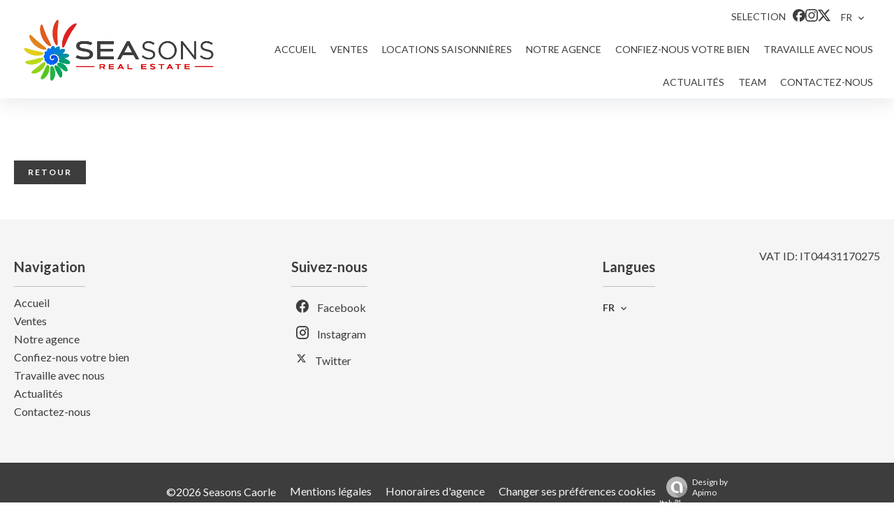

--- FILE ---
content_type: text/html; charset=UTF-8
request_url: https://seasons.re/fr/actualites/14859
body_size: 4615
content:
<!DOCTYPE html>
<html lang="fr" prefix="og: http://ogp.me/ns#">
  <head>

                  <meta charset="UTF-8">
              <link rel="alternate" href="https://seasons.re/en/news/14859">
              <link rel="alternate" href="https://seasons.re/it/notizie/14859">
              <meta property="og:type" content="article">
              <meta property="og:url" content="https://seasons.re/fr/actualites/14859">
              <link rel="apple-touch-icon" sizes="180x180" href="https://d36vnx92dgl2c5.cloudfront.net/prod/Zenia/515/media/39438d42ab4a6d36c702f38807d7a0c5.webp">
              <link rel="icon" type="image/png" sizes="32x32" href="https://d36vnx92dgl2c5.cloudfront.net/prod/Zenia/515/media/76d43f1856a9986cdb7b4e601b5a28bf.webp">
              <link rel="icon" type="image/png" sizes="16x16" href="https://d36vnx92dgl2c5.cloudfront.net/prod/Zenia/515/media/3848aff4bcc6a8b2cefac8f46626dcaf.webp">
              <link rel="manifest" href="/cache/prod/Elone/2614/site.webmanifest">
              <link rel="canonical" href="https://seasons.re/fr/actualites/14859">
              <title>Seasons - Détails Actualités</title>
              <meta name="viewport" content="width=device-width">
          
                                                          <link rel="stylesheet" href="https://d36vnx92dgl2c5.cloudfront.net/vendor/flag-icon-css/css/flag-icon.min.css">                  <link rel="stylesheet" href="https://d36vnx92dgl2c5.cloudfront.net/cache/prod/Elone/2614/aed292c58ce48e37b79216b14f24d8930fb954df-v1769106073.css">            
                                        <script async src="https://cache.consentframework.com/js/pa/28975/c/u8hMx/stub?lang=fr" ></script>                  <script async src="https://choices.consentframework.com/js/pa/28975/c/u8hMx/cmp?lang=fr" ></script>                                                
    
    

        
  </head>
  <body class="one-column chrome   eupopup eupopup-bottom">

    <div class="g-recaptcha"></div>
    
    
      <header>
    <div>
      <div data-id="0" class="zone zone-header-left ">

  <div id="69726a9900ed7-1" data-module-id="201806" data-instance="1" data-model-namespace="b0ac04194b98"
      class="module module-201806 template-2 logo-template-2 module-logo "
            ><a href="/fr/" ><img src="https://d36vnx92dgl2c5.cloudfront.net/uploads/websites/2614/core/79275ad77789791a197fe9455f5cb6b7.webp"  alt="logo" /></a></div>

</div>


      <div data-id="1" class="zone zone-header-right ">

  <div id="69726a9900fea-1" data-module-id="201863" data-instance="1" data-model-namespace="2cc7776dc230"
      class="module module-201863 template-1 cluster-template-1 module-cluster "
            ><nav id="69726a9903af7-1" data-module-id="201866" data-instance="1" data-model-namespace="4225bda671ce"
      class="module module-201866 template-1 menu-template-1 module-menu inline "
            ><ul><li><a href="/fr/selection" target="_self"  data-current=""><span>Selection</span></a></li></ul></nav><div id="69726a9903b53-1" data-module-id="201807" data-instance="1" data-model-namespace="29733bb83f4d"
      class="module module-201807 template-2 social-menu-template-2 module-social-menu "
            ><ul class="social__items"><li class="social__item facebook"><a href="https://www.facebook.com/www.seasons.re" target="_blank" rel="me"><svg role="img" viewbox="0 0 24 24" xmlns="http://www.w3.org/2000/svg"><title>Facebook</title><path d="M9.101 23.691v-7.98H6.627v-3.667h2.474v-1.58c0-4.085 1.848-5.978 5.858-5.978.401 0 .955.042 1.468.103a8.68 8.68 0 0 1 1.141.195v3.325a8.623 8.623 0 0 0-.653-.036 26.805 26.805 0 0 0-.733-.009c-.707 0-1.259.096-1.675.309a1.686 1.686 0 0 0-.679.622c-.258.42-.374.995-.374 1.752v1.297h3.919l-.386 2.103-.287 1.564h-3.246v8.245C19.396 23.238 24 18.179 24 12.044c0-6.627-5.373-12-12-12s-12 5.373-12 12c0 5.628 3.874 10.35 9.101 11.647Z"/></svg><span>Facebook</span></a></li><li class="social__item instagram"><a href="https://www.instagram.com/seasons.re/" target="_blank" rel="me"><svg role="img" viewbox="0 0 24 24" xmlns="http://www.w3.org/2000/svg"><title>Instagram</title><path d="M7.0301.084c-1.2768.0602-2.1487.264-2.911.5634-.7888.3075-1.4575.72-2.1228 1.3877-.6652.6677-1.075 1.3368-1.3802 2.127-.2954.7638-.4956 1.6365-.552 2.914-.0564 1.2775-.0689 1.6882-.0626 4.947.0062 3.2586.0206 3.6671.0825 4.9473.061 1.2765.264 2.1482.5635 2.9107.308.7889.72 1.4573 1.388 2.1228.6679.6655 1.3365 1.0743 2.1285 1.38.7632.295 1.6361.4961 2.9134.552 1.2773.056 1.6884.069 4.9462.0627 3.2578-.0062 3.668-.0207 4.9478-.0814 1.28-.0607 2.147-.2652 2.9098-.5633.7889-.3086 1.4578-.72 2.1228-1.3881.665-.6682 1.0745-1.3378 1.3795-2.1284.2957-.7632.4966-1.636.552-2.9124.056-1.2809.0692-1.6898.063-4.948-.0063-3.2583-.021-3.6668-.0817-4.9465-.0607-1.2797-.264-2.1487-.5633-2.9117-.3084-.7889-.72-1.4568-1.3876-2.1228C21.2982 1.33 20.628.9208 19.8378.6165 19.074.321 18.2017.1197 16.9244.0645 15.6471.0093 15.236-.005 11.977.0014 8.718.0076 8.31.0215 7.0301.0839m.1402 21.6932c-1.17-.0509-1.8053-.2453-2.2287-.408-.5606-.216-.96-.4771-1.3819-.895-.422-.4178-.6811-.8186-.9-1.378-.1644-.4234-.3624-1.058-.4171-2.228-.0595-1.2645-.072-1.6442-.079-4.848-.007-3.2037.0053-3.583.0607-4.848.05-1.169.2456-1.805.408-2.2282.216-.5613.4762-.96.895-1.3816.4188-.4217.8184-.6814 1.3783-.9003.423-.1651 1.0575-.3614 2.227-.4171 1.2655-.06 1.6447-.072 4.848-.079 3.2033-.007 3.5835.005 4.8495.0608 1.169.0508 1.8053.2445 2.228.408.5608.216.96.4754 1.3816.895.4217.4194.6816.8176.9005 1.3787.1653.4217.3617 1.056.4169 2.2263.0602 1.2655.0739 1.645.0796 4.848.0058 3.203-.0055 3.5834-.061 4.848-.051 1.17-.245 1.8055-.408 2.2294-.216.5604-.4763.96-.8954 1.3814-.419.4215-.8181.6811-1.3783.9-.4224.1649-1.0577.3617-2.2262.4174-1.2656.0595-1.6448.072-4.8493.079-3.2045.007-3.5825-.006-4.848-.0608M16.953 5.5864A1.44 1.44 0 1 0 18.39 4.144a1.44 1.44 0 0 0-1.437 1.4424M5.8385 12.012c.0067 3.4032 2.7706 6.1557 6.173 6.1493 3.4026-.0065 6.157-2.7701 6.1506-6.1733-.0065-3.4032-2.771-6.1565-6.174-6.1498-3.403.0067-6.156 2.771-6.1496 6.1738M8 12.0077a4 4 0 1 1 4.008 3.9921A3.9996 3.9996 0 0 1 8 12.0077"/></svg><span>Instagram</span></a></li><li class="social__item twitter"><a href="https://twitter.com/SEASONS_RE" target="_blank" rel="me"><svg role="img" viewbox="0 0 24 24" xmlns="http://www.w3.org/2000/svg"><title>X</title><path d="M18.901 1.153h3.68l-8.04 9.19L24 22.846h-7.406l-5.8-7.584-6.638 7.584H.474l8.6-9.83L0 1.154h7.594l5.243 6.932ZM17.61 20.644h2.039L6.486 3.24H4.298Z"/></svg><span>Twitter</span></a></li></ul></div><div id="69726a9903b8a-1" data-module-id="201865" data-instance="1" data-model-namespace="fd728179148a"
      class="module module-201865 template-1 language-template-1 module-language "
            ><div class="hack ApiFieldGroup"><p class="CaptationContent" title="fr"><span>fr</span></p></div><div class="field-group" data-label="fr"><div class="content" style="display:none;"><ul><li ><a href="https://seasons.re/it/notizie/14859"><span class="flag-icon flag-icon-it"></span></a></li><li ><a href="https://seasons.re/en/news/14859"><span class="flag-icon flag-icon-gb"></span></a></li><li ><a href="https://seasons.re/de/nachrichten/14859"><span class="flag-icon flag-icon-de"></span></a></li><li ><a href="https://seasons.re/ru/news/14859"><span class="flag-icon flag-icon-ru"></span></a></li><li  class="current" ><a href="https://seasons.re/fr/actualites/14859"><span class="flag-icon flag-icon-fr"></span></a></li></ul></div></div></div></div>
  <nav id="69726a9901002-1" data-module-id="201808" data-instance="1" data-model-namespace="33a0fbf4efb2"
      class="module module-201808 template-1 menu-template-1 module-menu main column "
            ><button><i class="mdi mdi-menu"></i></button><ul><li><a href="/fr/" target="_self"  data-current=""><i class="mdi mdi-home"></i><span>Accueil</span></a></li><li><a href="/fr/ventes" target="_self"  data-current=""><span>Ventes</span></a></li><li><a href="/fr/saisonnier" target="_self"  data-current=""><span>Locations saisonnières</span></a></li><li><a href="/fr/notre-agence" target="_self"  data-current=""><span>Notre agence</span></a></li><li><a href="/fr/confiez-nous-votre-bien" target="_self"  data-current=""><span>Confiez-nous votre bien</span></a></li><li><a href="/fr/travaille-avec-nous" target="_self"  data-current=""><span>Travaille avec nous</span></a></li><li><a href="/fr/actualites" target="_self"  data-current=""><span>Actualités</span></a></li><li><a href="/fr/team" target="_self"  data-current=""><span>Team</span></a></li><li><a href="/fr/contact" target="_self"  data-current=""><span>Contactez-nous</span></a></li></ul></nav>

</div>


    </div>
  </header>

  <section class="wrapper">
      <div data-id="2" class="zone zone-full-width ">


</div>


  <section data-id="3" class="zone zone-top-content ">


</section>


  <section data-id="4" class="zone zone-content ">

  <div id="69726a9900fc5-1" data-module-id="201849" data-instance="1" data-model-namespace="afdd7205a0f7"
      class="module module-201849 template-3 structured-cms-template-3 module-structured-cms "
            data-structured-cms-namespace=""><div class="content-container"><a href=""><span class="button">Retour</span></a></div></div>

</section>


  <section data-id="5" class="zone zone-bottom-content ">


</section>


  </section>

  <footer>
    <div data-id="6" class="zone zone-footer ">

  <nav id="69726a9900f8f-1" data-module-id="201809" data-instance="1" data-model-namespace="354a176d8b5a"
      class="module module-201809 template-1 menu-template-1 module-menu column "
            ><div class="module-header"><h2 class="module-header-title">Navigation</h2></div><ul><li><a href="/fr/" target="_self"  data-current=""><i class="mdi mdi-home"></i><span>Accueil</span></a></li><li><a href="/fr/ventes" target="_self"  data-current=""><span>Ventes</span></a></li><li><a href="/fr/notre-agence" target="_self"  data-current=""><span>Notre agence</span></a></li><li><a href="/fr/confiez-nous-votre-bien" target="_self"  data-current=""><span>Confiez-nous votre bien</span></a></li><li><a href="/fr/travaille-avec-nous" target="_self"  data-current=""><span>Travaille avec nous</span></a></li><li><a href="/fr/actualites" target="_self"  data-current=""><span>Actualités</span></a></li><li><a href="/fr/contact" target="_self"  data-current=""><span>Contactez-nous</span></a></li></ul></nav>
  <div id="69726a990103c-1" data-module-id="201812" data-instance="1" data-model-namespace="927406bdc77d"
      class="module module-201812 template-1 social-menu-template-1 module-social-menu "
            ><div class="module-header"><h2 class="module-header-title">Suivez-nous</h2></div><ul><li class="social facebook"><a href="https://www.facebook.com/www.seasons.re" target="_blank" rel="me"><i class="mdi mdi-facebook"></i><span>Facebook</span></a></li><li class="social instagram"><a href="https://www.instagram.com/seasons.re/" target="_blank" rel="me"><i class="mdi mdi-instagram"></i><span>Instagram</span></a></li><li class="social twitter"><a href="https://twitter.com/SEASONS_RE" target="_blank" rel="me"><svg xmlns="http://www.w3.org/2000/svg" fill="none" height="19" width="19" viewbox="0 0 512 512"><path clip-rule="evenodd" d="M192.034 98H83l129.275 170.757L91.27 412h55.908l91.521-108.34 81.267 107.343H429L295.968 235.284l.236.303L410.746 99.994h-55.908l-85.062 100.694zm-48.849 29.905h33.944l191.686 253.193h-33.944z" fill="#fff" fill-rule="evenodd"/></svg><span>Twitter</span></a></li></ul></div>
  <div id="69726a990105e-1" data-module-id="201851" data-instance="1" data-model-namespace="339a2fe1402d"
      class="module module-201851 template-1 language-template-1 module-language "
            ><div class="module-header"><h2 class="module-header-title">Langues</h2></div><div class="hack ApiFieldGroup"><p class="CaptationContent" title="fr"><span>fr</span></p></div><div class="field-group" data-label="fr"><div class="content" style="display:none;"><ul><li ><a href="https://seasons.re/it/notizie/14859"><span class="culture">
																			italiano
																	</span></a></li><li ><a href="https://seasons.re/en/news/14859"><span class="culture">
																			English
																	</span></a></li><li ><a href="https://seasons.re/de/nachrichten/14859"><span class="culture">
																			Deutsch
																	</span></a></li><li ><a href="https://seasons.re/ru/news/14859"><span class="culture">
																			русский
																	</span></a></li><li  class="current" ><a href="https://seasons.re/fr/actualites/14859"><span class="culture">
																			français
																	</span></a></li></ul></div></div></div>
  <div id="69726a9901082-1" data-module-id="202169" data-instance="1" data-model-namespace="40e2e8246ecb"
      class="module module-202169 template-1 cms-template-1 module-cms only-text "
            ><div class="info "><p>VAT ID: IT04431170275</p></div></div>

</div>


    <div data-id="7" class="zone zone-legal ">

  <div id="69726a9901019-1" data-module-id="201855" data-instance="1" data-model-namespace="554df4dcad00"
      class="module module-201855 template-3 legal-template-3 module-legal template3 "
            ><nav><ul><li><a href="/fr/">
					©2026
					Seasons Caorle
				</a></li><li ><a href="/fr/mentions-legales">Mentions légales</a></li><li ><a href="/fr/mentions-legales/honoraires">Honoraires d'agence</a></li><li><a href='javascript:Sddan.cmp.displayUI()'>Changer ses préférences cookies</a></li><li><a href="https://apimo.net/it/">
										Design by <span>Apimo Italy™</span></a></li></ul></nav></div>

</div>


  </footer>

                      <link media="print"onload="this.media='all'"rel="stylesheet" href="https://d36vnx92dgl2c5.cloudfront.net/static/Realtix/Global/mdi/css/materialdesignicons.min.css">                  <link media="print"onload="this.media='all'"rel="stylesheet" href="https://d36vnx92dgl2c5.cloudfront.net/vendor/kernel-webfont/build/css/icons.css">                                                
    
                  <script src="https://d36vnx92dgl2c5.cloudfront.net/cache/prod/Elone/2614/model/b24c68897f6b68d12ba038d06e36e66d2658cae1-v1769106073.3064.js" ></script>                                                      <script src="https://d36vnx92dgl2c5.cloudfront.net/vendor/jquery/dist/jquery.min.js" ></script>                  <script src="https://d36vnx92dgl2c5.cloudfront.net/cache/prod/Elone/2614/ee2ce8128373258582cc0e30911a206339db292a-v1769106073.js" ></script>        
        
    
    <div class="recaptcha-terms">
      <p>Ce site est protégé par reCAPTCHA et les règles de <a target='_blank' href='https://policies.google.com/privacy'>confidentialité</a> et les <a target='_blank' href='https://policies.google.com/terms'>conditions d'utilisation</a> de Google s'appliquent.</p>
    </div>

  </body>
</html>


--- FILE ---
content_type: application/javascript
request_url: https://d36vnx92dgl2c5.cloudfront.net/cache/prod/Elone/2614/model/b24c68897f6b68d12ba038d06e36e66d2658cae1-v1769106073.3064.js
body_size: 533
content:
var model = {"http_accept":"text\/html,application\/xhtml+xml,application\/xml;q=0.9,image\/webp,image\/apng,*\/*;q=0.8,application\/signed-exchange;v=b3;q=0.9","culture":"fr_FR","language":"fr","country":"fr","currency":"EUR","url_parameters":{"search_structured_cms_id":"14859"},"cookies_enabled":true,"session_id":"","b0ac04194b98":{"_subtitle_tag":"h3","_title_tag":"h2"},"354a176d8b5a":{"_subtitle_tag":"h3","_title_tag":"h2","_subtitle":null,"_title":"Navigation","_content":null},"afdd7205a0f7":{"_subtitle_tag":"h3","_title_tag":"h1","auto_layout":3,"referer":null,"content_limit":500,"pager":[],"show_pager":true,"nbrColumns":1,"show_max_pictures":3,"show_navigation":true,"loop_enable":true,"responsive":null,"show_dots":false,"center":true,"margin":2,"animate_in":"","animate_out":"","autoplay":false,"autoplay_timeout":5000,"stage_padding":null,"rtl":false},"2cc7776dc230":{"_subtitle_tag":"h3","_title_tag":"h2","wrapper":false,"nbrColumns":1,"bg":false},"33a0fbf4efb2":{"_subtitle_tag":"h3","_title_tag":"h2"},"554df4dcad00":{"_subtitle_tag":"h3","_title_tag":"h2"},"927406bdc77d":{"_subtitle_tag":"h3","_title_tag":"h2","_subtitle":null,"_content":null,"_title":"Suivez-nous"},"339a2fe1402d":{"_subtitle_tag":"h3","_title_tag":"h2","_subtitle":null,"_content":null,"_title":"Langues"},"40e2e8246ecb":{"_subtitle_tag":"h3","_title_tag":"h2","trigger_delay":1000,"cookies_timeout":1,"template":1},"4225bda671ce":{"_subtitle_tag":"h3","_title_tag":"h2"},"29733bb83f4d":{"_subtitle_tag":"h3","_title_tag":"h2"},"fd728179148a":{"_subtitle_tag":"h3","_title_tag":"h2"}}